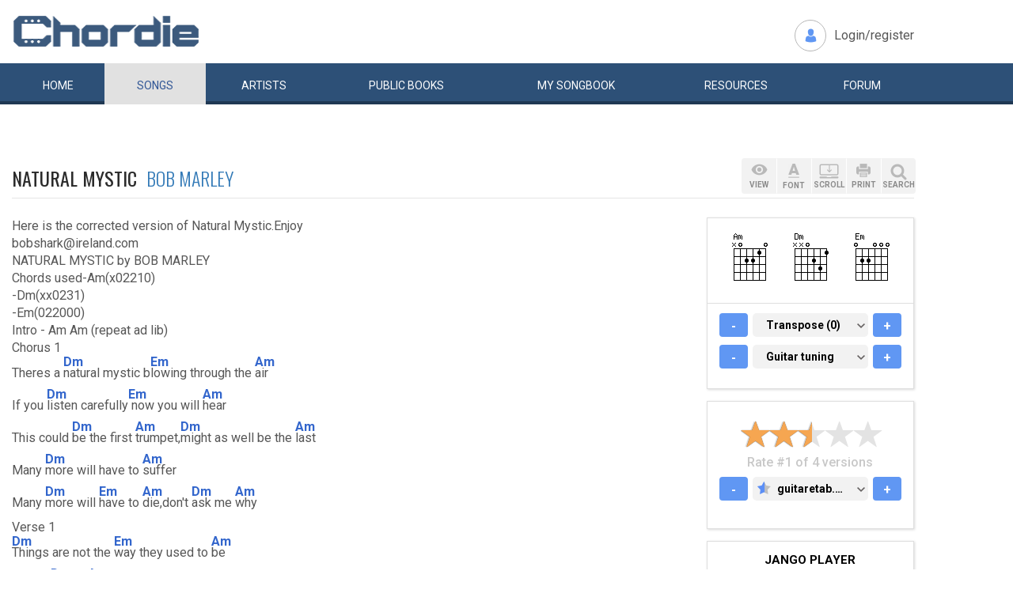

--- FILE ---
content_type: text/html; charset=UTF-8
request_url: https://www.chordie.com/chord.pere/www.guitaretab.com/b/bob-marley/126835.html
body_size: 10480
content:
<!DOCTYPE html>
<html lang="en">
  <head>
	<title>Natural Mystic Bob Marley Chords and Lyrics for Guitar</title>
    <meta charset="utf-8">
    <meta http-equiv="X-UA-Compatible" content="IE=edge">
    <meta name="msvalidate.01" content="C7841A34694C799C40DE1047B032EFDF" />
    <meta name="viewport" content="width=device-width, initial-scale=1">
    <meta name="keywords" content="Natural,Mystic,Bob,Marley, Guitar Chords, Guitar Tabs, Song Lyrics, Tab, Tabluature, Guitar, Tabulature, Tablauture, Tabs, Chord, Chords, Guitar, Song, Songs, Songbook, Lyric, Lyrics, Transpose, Chord Grids, Chord Diagram, Diagram, Free, Free Music, Music, Rock, Pop, Jazz, Dylan, Coldplay, Guitarist"/>
    <meta name="description" content="Natural Mystic Bob Marley Chords and Lyrics for Guitar" />
    <meta name="author" content="www.chordie.com">
    <link rel="shortcut icon" href="/images/chordielogo.ico" type="image/x-icon">
	<link rel="icon" href="/images/chordielogo.ico" type="image/x-icon">
	<script type="text/javascript" src="//d3br342n551921.cloudfront.net/script.js"></script>
	<!-- CSS -->
	<!--<link href="/css/fonts.css" rel="stylesheet">-->
	<!--<link href="https://esolz.co.in/lab5/html/guitar/css/custom.css" rel="stylesheet">-->
	<!--  <link href="/css/developer.css" rel="stylesheet">-->
	<link href='https://fonts.googleapis.com/css?family=Roboto:400,300,100,500,700,900' rel='stylesheet' type='text/css'>
	<link href='https://fonts.googleapis.com/css?family=Oswald:400,300,700' rel='stylesheet' type='text/css'>
  <link href='https://fonts.googleapis.com/css?family=Montserrat:400,700' rel='stylesheet' type='text/css'> 
  
  <link href="/css/bootstrap.css" rel="stylesheet">
  <link href="/css/bootstrap-select.min.css" rel="stylesheet">
  <link href="/css/dd.css" rel="stylesheet">

  
   <!--<link href="/css/custom_060316c.css" rel="stylesheet">-->
	<link href="/css/custom_280818.css" rel="stylesheet">
		<!-- Quantcast Choice. Consent Manager Tag -->
<script type="text/javascript" async=true>
    var elem = document.createElement('script');
    elem.src = 'https://quantcast.mgr.consensu.org/cmp.js';
    elem.async = true;
    elem.type = "text/javascript";
    var scpt = document.getElementsByTagName('script')[0];
    scpt.parentNode.insertBefore(elem, scpt);
    (function() {
    var gdprAppliesGlobally = false;
    function addFrame() {
        if (!window.frames['__cmpLocator']) {
        if (document.body) {
            var body = document.body,
                iframe = document.createElement('iframe');
            iframe.style = 'display:none';
            iframe.name = '__cmpLocator';
            body.appendChild(iframe);
        } else {
            // In the case where this stub is located in the head,
            // this allows us to inject the iframe more quickly than
            // relying on DOMContentLoaded or other events.
            setTimeout(addFrame, 5);
        }
        }
    }
    addFrame();
    function cmpMsgHandler(event) {
        var msgIsString = typeof event.data === "string";
        var json;
        if(msgIsString) {
        json = event.data.indexOf("__cmpCall") != -1 ? JSON.parse(event.data) : {};
        } else {
        json = event.data;
        }
        if (json.__cmpCall) {
        var i = json.__cmpCall;
        window.__cmp(i.command, i.parameter, function(retValue, success) {
            var returnMsg = {"__cmpReturn": {
            "returnValue": retValue,
            "success": success,
            "callId": i.callId
            }};
            event.source.postMessage(msgIsString ?
            JSON.stringify(returnMsg) : returnMsg, '*');
        });
        }
    }
    window.__cmp = function (c) {
        var b = arguments;
        if (!b.length) {
        return __cmp.a;
        }
        else if (b[0] === 'ping') {
        b[2]({"gdprAppliesGlobally": gdprAppliesGlobally,
            "cmpLoaded": false}, true);
        } else if (c == '__cmp')
        return false;
        else {
        if (typeof __cmp.a === 'undefined') {
            __cmp.a = [];
        }
        __cmp.a.push([].slice.apply(b));
        }
    }
    window.__cmp.gdprAppliesGlobally = gdprAppliesGlobally;
    window.__cmp.msgHandler = cmpMsgHandler;
    if (window.addEventListener) {
        window.addEventListener('message', cmpMsgHandler, false);
    }
    else {
        window.attachEvent('onmessage', cmpMsgHandler);
    }
    })();
    window.__cmp('init', {
        Language: 'en',
        'Initial Screen Title Text': 'Can we use your data to tailor ads for you?',
        'Initial Screen Reject Button Text': 'I do not accept',
        'Initial Screen Accept Button Text': 'I accept',
        'Initial Screen Purpose Link Text': 'Additional Vendor Policies',
        'Purpose Screen Body Text': 'You can set your consent preferences and determine how you want your data to be used based on the purposes below. You may set your preferences for us independently from those of third-party partners. Each purpose has a description so that you know how we and partners use your data.',
        'Vendor Screen Body Text': 'You can set consent preferences for each individual third-party company below. Expand each company list item to see what purposes they use data for to help make your choices. In some cases, companies may disclose that they use your data without asking for your consent, based on their legitimate interests. You can click on their privacy policies for more information and to opt out.',
        'Vendor Screen Accept All Button Text': 'Accept all',
        'Vendor Screen Reject All Button Text': 'Reject all',
        'Initial Screen Body Text': 'We and our partners use technology such as cookies on our site to personalise content and ads and analyse our traffic. Click <b>I ACCEPT</b> below to consent to the use of this technology across the web. You can change your mind and change your consent choices at anytime by returning to this site\'s <a class="qc-cmp-alt-action" href="https://greatergood.com/privacy" target="_blank">privacy policy</a>. If you choose <b>I DO NOT ACCEPT</b> we will continue to use cookies for features of this site and non-personalized ads. You can find out more about how google uses cookies here <a href="https://policies.google.com/technologies/partner-sites" target="_blank" class="qc-cmp-alt-action">Google Cookie Policy</a>. You can find a list of additional advertising partners and how they use your data here <a class="qc-cmp-alt-action" onclick="window.__cmpui(\'updateConsentUi\',2)">Additional Vendor Policies</a>.',
		'Initial Screen Body Text Option': 1,
		'Publisher Name': 'Chordie AS',
		'Publisher Logo': 'https://www.chordie.com/images/chords.png',
		'UI Layout': 'banner',
		'Non-Consent Display Frequency': 14,
    });
</script>
<!-- End Quantcast Choice. Consent Manager Tag -->
    <style>
        .qc-cmp-button {
          background-color: #2C5077 !important;
          border-color: #2C5077 !important;
        }
        .qc-cmp-button:hover {
          background-color: transparent !important;
          border-color: #2C5077 !important;
        }
        .qc-cmp-alt-action,
        .qc-cmp-link {
          color: #2C5077 !important;
        }
        .qc-cmp-button {
          color: #5C90E7 !important;
        }
        .qc-cmp-button.qc-cmp-secondary-button {
          color: #2C5077 !important;
        }
        .qc-cmp-button.qc-cmp-button.qc-cmp-secondary-button:hover {
          color:#ffffff !important;
        }
        .qc-cmp-button.qc-cmp-secondary-button {
          border-color: #2C5077 !important;
          background-color: transparent !important;
        }
        .qc-cmp-button.qc-cmp-secondary-button:hover {
          background-color: #2C5077 !important;
        }
        .qc-cmp-ui,
        .qc-cmp-ui .qc-cmp-main-messaging,
        .qc-cmp-ui .qc-cmp-messaging,
        .qc-cmp-ui .qc-cmp-beta-messaging,
        .qc-cmp-ui .qc-cmp-title,
        .qc-cmp-ui .qc-cmp-sub-title,
        .qc-cmp-ui .qc-cmp-purpose-info,
        .qc-cmp-ui .qc-cmp-table,
        .qc-cmp-ui .qc-cmp-table-header,
        .qc-cmp-ui .qc-cmp-vendor-list,
        .qc-cmp-ui .qc-cmp-vendor-list-title {
            color: #2C5077 !important;
        }
        .qc-cmp-ui a,
        .qc-cmp-ui .qc-cmp-alt-action {
          color: #2C5077 !important;
        }
        .qc-cmp-ui {
            background-color: #FFFFFF !important;
        }
        .qc-cmp-publisher-purposes-table .qc-cmp-table-header {
          background-color: #fafafa !important;
        }
        .qc-cmp-publisher-purposes-table .qc-cmp-table-row {
          background-color: #ffffff !important;
        }
        .qc-cmp-small-toggle.qc-cmp-toggle-on,
        .qc-cmp-toggle.qc-cmp-toggle-on {
            background-color: #2C5077 !important;
            border-color: #2C5077 !important;
        }
    </style>	
			<!--Proper Media header tag-->
		<script>
			var propertag = propertag || {};
			propertag.cmd = propertag.cmd || [];
			(function() {
			var pm = document.createElement('script');
			pm.async = true; pm.type = 'text/javascript';
			var is_ssl = 'https:' == document.location.protocol;
			pm.src = (is_ssl ? 'https:' : 'http:') + '//global.proper.io/chordie.min.js';
			var node = document.getElementsByTagName('script')[0];
			node.parentNode.insertBefore(pm, node);
			})();
		</script>

		
	<!-- Bootstrap core JavaScript-->
    <script src="/js/jquery-1.9.1.min.js"></script>
	<script src="/js/bootstrap.min.js"></script>
	<script src="/js/bootstrap-select.js"></script>
	<script src="/js/jquery.dd.min.js"></script>
    <script src="/js/Placeholders.min.js"></script>
    <script src="/js/jquery.autocomplete.js"></script>
    <script src="/js/jscolor.min.js"></script>
	<script src="/js/star-rating.js"></script>
    
    <!-- custum js: all js function initialized on this file --> 
   		<!--<script src="/js/custom_060316.js"></script>-->
		<script src="/js/custom_230416.js"></script>
	    
      
  <!-- Header Tag Code --> <script data-cfasync='false' type='text/javascript'>/*<![CDATA[*/(function (a, c, s, u){'Insticator'in a || (a.Insticator={ad:{loadAd: function (b){Insticator.ad.q.push(b)}, q: []}, helper:{}, embed:{}, version: "3.0", q: [], load: function (t, o){Insticator.q.push({t: t, o: o})}}); var b=c.createElement(s); b.src=u; b.async=!0; var d=c.getElementsByTagName(s)[0]; d.parentNode.insertBefore(b, d)})(window, document, 'script', '//d2na2p72vtqyok.cloudfront.net/client-embed/f64a7da9-b234-41be-9fd4-3d98ec6e7f5b.js');/*]]>*/</script> <!-- End Header Tag Code -->

    
    <!--<script src="/js/star-rating.js"></script>    -->

    <!-- HTML5 shim and Respond.js IE8 support of HTML5 elements and media queries -->
    <!--[if lt IE 9]>
      <script src="https://oss.maxcdn.com/libs/html5shiv/3.7.0/html5shiv.js"></script>
      <script src="https://oss.maxcdn.com/libs/respond.js/1.4.2/respond.min.js"></script>
    <![endif]-->
    
    <!-- which version of internet explorer support this site -->
    <script> var ISOLDIE = false; </script>
	<!--[if lt IE 9]>
	     <script> var ISOLDIE = true; </script>
	<![endif]-->
	<script>
	     if(ISOLDIE) {
	          alert("Your browser currently does not support this feature. Please upgrade.");
	          window.location = 'https://www.microsoft.com/en-us/download/internet-explorer-9-details.aspx';
	     }	
	</script>
<script language="javascript">
        $(document).ready(function(e) {
        try {
        $("body select").msDropDown();
        } catch(e) {
        alert(e.message);
        }
        });
</script>

<script>
  (function(i,s,o,g,r,a,m){i['GoogleAnalyticsObject']=r;i[r]=i[r]||function(){
  (i[r].q=i[r].q||[]).push(arguments)},i[r].l=1*new Date();a=s.createElement(o),
  m=s.getElementsByTagName(o)[0];a.async=1;a.src=g;m.parentNode.insertBefore(a,m)
  })(window,document,'script','//www.google-analytics.com/analytics.js','ga');

  ga('create', 'UA-78566-1', 'auto');
  ga('send', 'pageview');

</script>


    
  </head>
  <body>
 

 
<!--      left skyscraper google ads on all screen sizes over 1536px -->

<div class="skyscrapers left ">
		<!-- /36090041/LargeSkyscraper_160x900 -->
		<div class="dfp proper-ad-unit">
    		<div id="proper-ad-chordie_left_1"> <script> propertag.cmd.push(function() { proper_display('chordie_left_1'); }); </script> </div>
		</div>
</div> 
<!--      right skyscraper google ads on all screen sizes over 1440px -->
<div class="skyscrapers right " style="width: 160px;height:600px;position: absolute;">
		<!-- /36090041/LargeSkyscraper_160x900 ....it is really 160x600-->
		<div class="dfp proper-ad-unit">
    	<div id="proper-ad-chordie_right_1"> <script> propertag.cmd.push(function() { proper_display('chordie_right_1'); }); </script> </div>
</div>

</div>
	<!-- header -->
    <header class="header">
		<div class="container">
							<a class="navbar-brand" href="https://www.chordie.com"><img id="logoimg" height="40" width="238" src="/images/chords.png" alt="Guitar Tabs, Chords and Lyrics" /></a>
			  
			
						<div class="header-right">
				<ul class="header-link">
					<li class="login">
					<a href="/forum/login.php">Login/register</a>					</li>
				</ul>
			</div>
					</div> 
		<!-- /.container -->
		<!-- navbar -->
		<div class="navbar navbar-inverse" role="navigation">
	      <div class="container">
	          <ul class="nav navbar-nav">
	            <li ><a href="/index.php"><span></span>Home</a></li>
	            <li class="active"><a href="/browsesong.php"><span></span>Songs</a></li>
	            <li ><a href="/browseartist.php"><span></span>Artists</a></li>
	            <li ><a href="/publicbooks.php">Public <span>books</span></a></li>
	            <li ><a href="/songbook.php">My <span>song</span>book</a></li>
	            <li ><a href="/resources.php">Resources</a></li>
	            <li ><a href="/forum/index.php">Forum</a></li>
	          </ul>
	      </div>
	   </div> <!-- /.navbar -->

<div style="display: none;border: 5px solid red;margin-top: 10px;margin-left: 20%; margin-right: 20%;padding: 5px;text-align: center;"><b>Update 25:10. 13:00. Site is back up running again. Songbooks are recovered. Woring on getting search back up..</b></div>


<div id="searchbar" class="container displaynone">
			<div class="searchWrap">
			
        <form method="get" id="f" action="/result.php">
        		<input type="text" name="q" id="autocomplete" autocomplete="off" class="form-control" placeholder="free text search for guitar chords and lyrics....."  value="" />
						<button type="submit" class="btn btn-search">Search</button>
	       </form>
			</div>
		</div>	</header>
<script>
  window.fbAsyncInit = function() {
    FB.init({
      appId      : '1677727675850281',
      xfbml      : true,
      version    : 'v2.5'
    });
  };

  (function(d, s, id){
     var js, fjs = d.getElementsByTagName(s)[0];
     if (d.getElementById(id)) {return;}
     js = d.createElement(s); js.id = id;
     js.src = "//connect.facebook.net/en_US/sdk.js";
     fjs.parentNode.insertBefore(js, fjs);
   }(document, 'script', 'facebook-jssdk'));
</script>


	<section class="content">
		<div class="container">			
 
	<!-- Horisontal Pri 2 - Place high - It will only show when left is hidden - ie screen size smaller than 1535px-->
	<div class="leaderboard pri2">
	<div class="morethanthousand">
					<!-- /36090041/LargeLeaderboad_970x90 -->
					<div class="dfp proper-ad-unit">
    					<div id="proper-ad-chordie_leaderboard"> <script> propertag.cmd.push(function() { proper_display('chordie_leaderboard'); }); </script> </div>
					</div>
			</div>
			<div class="lessthanthousand">
					<!-- /36090041/SmallLeaderboard_728x90 -->
					<div class="dfp proper-ad-unit">
    					<div id="proper-ad-chordie_leaderboard"> <script> propertag.cmd.push(function() { proper_display('chordie_leaderboard'); }); </script> </div>
					</div>
			</div>
			<div class="onlymobile"  style="min-width:320px;min-height: 10px;">
				<div class="proper-ad-unit">
    					<div id="proper-ad-chordie_content_1"> <script> propertag.cmd.push(function() { proper_display('chordie_content_1'); }); </script> </div>
				</div>
			</div>
  </div><br /><br />

		
<h1 class="titleLeft">Natural Mystic&nbsp;&nbsp;<a href="/song.php/songartist/Bob+Marley/index.html"><span>Bob Marley</span></a></h1>

<div class="row chordContent adjust_grid">

<div class="col-sm-8 col-md-9">
<div id="song" class="songChord"><div id="firstcol">

<div class="textline"> </div>


<div class="textline"> Here is the corrected version of Natural Mystic.Enjoy</div>


<div class="textline"> bobshark@ireland.com</div>


<div class="textline"> </div>


<div class="textline"> NATURAL MYSTIC by BOB MARLEY</div>


<div class="textline"> </div>


<div class="textline"> Chords used-Am(x02210)</div>


<div class="textline"> -Dm(xx0231)</div>


<div class="textline"> -Em(022000)</div>


<div class="textline"> </div>


<div class="textline"> Intro - Am Am (repeat ad lib)</div>


<div class="textline"> </div>


<div class="textline"> Chorus 1</div>


<div class="chordline"> Theres a <span class="bracket">[</span><span class="relc"><span class="absc Dm">Dm</span></span><span class="bracket">]</span>natural mystic b<span class="bracket">[</span><span class="relc"><span class="absc Em">Em</span></span><span class="bracket">]</span>lowing through the <span class="bracket">[</span><span class="relc"><span class="absc Am">Am</span></span><span class="bracket">]</span>air</div>


<div class="chordline"> If you <span class="bracket">[</span><span class="relc"><span class="absc Dm">Dm</span></span><span class="bracket">]</span>listen carefully<span class="bracket">[</span><span class="relc"><span class="absc Em">Em</span></span><span class="bracket">]</span> now you will <span class="bracket">[</span><span class="relc"><span class="absc Am">Am</span></span><span class="bracket">]</span>hear</div>


<div class="chordline"> This could <span class="bracket">[</span><span class="relc"><span class="absc Dm">Dm</span></span><span class="bracket">]</span>be the first <span class="bracket">[</span><span class="relc"><span class="absc Am">Am</span></span><span class="bracket">]</span>trumpet,<span class="bracket">[</span><span class="relc"><span class="absc Dm">Dm</span></span><span class="bracket">]</span>might as well be the <span class="bracket">[</span><span class="relc"><span class="absc Am">Am</span></span><span class="bracket">]</span>last</div>


<div class="chordline"> Many <span class="bracket">[</span><span class="relc"><span class="absc Dm">Dm</span></span><span class="bracket">]</span>more will have to <span class="bracket">[</span><span class="relc"><span class="absc Am">Am</span></span><span class="bracket">]</span>suffer</div>


<div class="chordline"> Many <span class="bracket">[</span><span class="relc"><span class="absc Dm">Dm</span></span><span class="bracket">]</span>more will <span class="bracket">[</span><span class="relc"><span class="absc Em">Em</span></span><span class="bracket">]</span>have to <span class="bracket">[</span><span class="relc"><span class="absc Am">Am</span></span><span class="bracket">]</span>die,don't <span class="bracket">[</span><span class="relc"><span class="absc Dm">Dm</span></span><span class="bracket">]</span>ask me <span class="bracket">[</span><span class="relc"><span class="absc Am">Am</span></span><span class="bracket">]</span>why</div>


<div class="textline"> </div>


<div class="textline"> Verse 1</div>


<div class="chordline"> <span class="bracket">[</span><span class="relc"><span class="absc Dm">Dm</span></span><span class="bracket">]</span>Things are not the <span class="bracket">[</span><span class="relc"><span class="absc Em">Em</span></span><span class="bracket">]</span>way they used to <span class="bracket">[</span><span class="relc"><span class="absc Am">Am</span></span><span class="bracket">]</span>be</div>


<div class="chordline"> I won't <span class="bracket">[</span><span class="relc"><span class="absc Dm">Dm</span></span><span class="bracket">]</span>tell no <span class="bracket">[</span><span class="relc"><span class="absc Am">Am</span></span><span class="bracket">]</span>lie</div>


<div class="chordline"> One and <span class="bracket">[</span><span class="relc"><span class="absc Dm">Dm</span></span><span class="bracket">]</span>all will have to <span class="bracket">[</span><span class="relc"><span class="absc Em">Em</span></span><span class="bracket">]</span>face reali<span class="bracket">[</span><span class="relc"><span class="absc Am">Am</span></span><span class="bracket">]</span>ty now</div>


<div class="chordline"> Though I've <span class="bracket">[</span><span class="relc"><span class="absc Dm">Dm</span></span><span class="bracket">]</span>tried to find the <span class="bracket">[</span><span class="relc"><span class="absc Am">Am</span></span><span class="bracket">]</span>answer to <span class="bracket">[</span><span class="relc"><span class="absc Dm">Dm</span></span><span class="bracket">]</span>all the questions they <span class="bracket">[</span><span class="relc"><span class="absc Am">Am</span></span><span class="bracket">]</span>ask</div>


<div class="chordline"> Though I <span class="bracket">[</span><span class="relc"><span class="absc Dm">Dm</span></span><span class="bracket">]</span>know it's im<span class="bracket">[</span><span class="relc"><span class="absc Am">Am</span></span><span class="bracket">]</span>possible to go <span class="bracket">[</span><span class="relc"><span class="absc Dm">Dm</span></span><span class="bracket">]</span>livin' thr<span class="bracket">[</span><span class="relc"><span class="absc Em">Em</span></span><span class="bracket">]</span>ough the <span class="bracket">[</span><span class="relc"><span class="absc Am">Am</span></span><span class="bracket">]</span>past</div>


<div class="chordline"> Don't <span class="bracket">[</span><span class="relc"><span class="absc Dm">Dm</span></span><span class="bracket">]</span>tell no <span class="bracket">[</span><span class="relc"><span class="absc Am">Am</span></span><span class="bracket">]</span>lie</div>


<div class="textline"> </div>


<div class="textline"> Chorus 2</div>


<div class="chordline"> There's a <span class="bracket">[</span><span class="relc"><span class="absc Dm">Dm</span></span><span class="bracket">]</span>natural mystic <span class="bracket">[</span><span class="relc"><span class="absc Em">Em</span></span><span class="bracket">]</span>blowing through the <span class="bracket">[</span><span class="relc"><span class="absc Am">Am</span></span><span class="bracket">]</span>air</div>


<div class="chordline"> Can't <span class="bracket">[</span><span class="relc"><span class="absc Dm">Dm</span></span><span class="bracket">]</span>keep them <span class="bracket">[</span><span class="relc"><span class="absc Am">Am</span></span><span class="bracket">]</span>down</div>


<div class="chordline"> If you <span class="bracket">[</span><span class="relc"><span class="absc Dm">Dm</span></span><span class="bracket">]</span>listen carefull<span class="bracket">[</span><span class="relc"><span class="absc Em">Em</span></span><span class="bracket">]</span>y now you will <span class="bracket">[</span><span class="relc"><span class="absc Am">Am</span></span><span class="bracket">]</span>hear</div>


<div class="chordline"> There's a <span class="bracket">[</span><span class="relc"><span class="absc Dm">Dm</span></span><span class="bracket">]</span>natural mystic <span class="bracket">[</span><span class="relc"><span class="absc Em">Em</span></span><span class="bracket">]</span>blowing through the <span class="bracket">[</span><span class="relc"><span class="absc Am">Am</span></span><span class="bracket">]</span>air</div>


<div class="textline"> </div>


<div class="textline"> Link- Am Am</div>


<div class="textline"> </div>


<div class="textline"> Verse 2</div>


<div class="chordline"> This could <span class="bracket">[</span><span class="relc"><span class="absc Dm">Dm</span></span><span class="bracket">]</span>be the first <span class="bracket">[</span><span class="relc"><span class="absc Am">Am</span></span><span class="bracket">]</span>trumpet, might as <span class="bracket">[</span><span class="relc"><span class="absc Dm">Dm</span></span><span class="bracket">]</span>well be the <span class="bracket">[</span><span class="relc"><span class="absc Am">Am</span></span><span class="bracket">]</span>last</div>


<div class="chordline"> Many <span class="bracket">[</span><span class="relc"><span class="absc Dm">Dm</span></span><span class="bracket">]</span>more will have to <span class="bracket">[</span><span class="relc"><span class="absc Am">Am</span></span><span class="bracket">]</span>suffer</div>


<div class="chordline"> Many <span class="bracket">[</span><span class="relc"><span class="absc Dm">Dm</span></span><span class="bracket">]</span>more will ha<span class="bracket">[</span><span class="inlc"><span class="absc Em">Em</span></span><span class="bracket">]</span>ve to <span class="bracket">[</span><span class="relc"><span class="absc Am">Am</span></span><span class="bracket">]</span>die, don't <span class="bracket">[</span><span class="relc"><span class="absc Dm">Dm</span></span><span class="bracket">]</span>ask me <span class="bracket">[</span><span class="relc"><span class="absc Am">Am</span></span><span class="bracket">]</span>why</div>


<div class="textline"> </div>


<div class="textline"> Coda</div>


<div class="chordline"> There's a <span class="bracket">[</span><span class="relc"><span class="absc Dm">Dm</span></span><span class="bracket">]</span>natural mystic b<span class="bracket">[</span><span class="relc"><span class="absc Em">Em</span></span><span class="bracket">]</span>lowing through the <span class="bracket">[</span><span class="relc"><span class="absc Am">Am</span></span><span class="bracket">]</span>air</div>


<div class="chordline"> I wont <span class="bracket">[</span><span class="relc"><span class="absc Dm">Dm</span></span><span class="bracket">]</span>tell no <span class="bracket">[</span><span class="relc"><span class="absc Am">Am</span></span><span class="bracket">]</span>lie</div>


<div class="chordline"> If you <span class="bracket">[</span><span class="relc"><span class="absc Dm">Dm</span></span><span class="bracket">]</span>listen carefull<span class="bracket">[</span><span class="relc"><span class="absc Em">Em</span></span><span class="bracket">]</span>y now you will <span class="bracket">[</span><span class="relc"><span class="absc Am">Am</span></span><span class="bracket">]</span>hear</div>


<div class="chordline"> There's a <span class="bracket">[</span><span class="relc"><span class="absc Dm">Dm</span></span><span class="bracket">]</span>natural mystic b<span class="bracket">[</span><span class="relc"><span class="absc Em">Em</span></span><span class="bracket">]</span>lowing throught the <span class="bracket">[</span><span class="relc"><span class="absc Am">Am</span></span><span class="bracket">]</span>air</div>


<div class="chordline"> Such a <span class="bracket">[</span><span class="relc"><span class="absc Dm">Dm</span></span><span class="bracket">]</span>natural mystic b<span class="bracket">[</span><span class="relc"><span class="absc Em">Em</span></span><span class="bracket">]</span>lowing through the <span class="bracket">[</span><span class="relc"><span class="absc Am">Am</span></span><span class="bracket">]</span>air</div>


<div class="chordline"> There's a <span class="bracket">[</span><span class="relc"><span class="absc Dm">Dm</span></span><span class="bracket">]</span>natural mystic b<span class="bracket">[</span><span class="relc"><span class="absc Em">Em</span></span><span class="bracket">]</span>lowing throught the <span class="bracket">[</span><span class="relc"><span class="absc Am">Am</span></span><span class="bracket">]</span>air</div>


<div class="chordline"> Such a <span class="bracket">[</span><span class="relc"><span class="absc Dm">Dm</span></span><span class="bracket">]</span>natural mystic b<span class="bracket">[</span><span class="relc"><span class="absc Em">Em</span></span><span class="bracket">]</span>lowing through the <span class="bracket">[</span><span class="relc"><span class="absc Am">Am</span></span><span class="bracket">]</span>air.(fade out)</div>

<br />
</div>

<pre id="placeholderChordpro" style="display: none;"></pre><div id="importantBox" class="importantBox">
<p><span>Important</span>: The song above is NOT stored on the Chordie server. The <a href="http://www.guitaretab.com/b/bob-marley/126835.html">original song</a> is hosted at <a href="http://http://www.guitaretab.com">www.guitaretab.com</a>. Chordie works as a search engine and provides on-the-fly formatting. Chordie does not index songs against artists&apos;/composers&apos; will. To remove this song please <a rel="nofollow" href="/removesong.php?url=http%3A%2F%2Fwww.guitaretab.com%2Fb%2Fbob-marley%2F126835.html" class="link">click here.</a>  </p> </div></div>
</div><!-- right panel -->
<div id="stickyWrap" class="col-sm-4 col-md-3">
    
    
    
<div class="clearfix">
        <button class="rigtPanelToggle">
            <span></span>
            <span></span>
            <span></span>
        </button>
    </div>
    
<div class="rightStickyPanel">
    
<div class="btn-box">
    
<div class="btn-group gray-group chordBtnG">
    <button class="btn btn-view" data-placement="bottom" title="" data-original-title="View"><span>VIEW</span></button>
       <!--<button class="btn btn-tune" data-placement="bottom" title="" data-original-title="Tune"><span>TUNE</span></button>-->
        <button class="btn btn-font" data-placement="bottom" title="" data-original-title="Font"><span>FONT</span></button>
        <button class="btn btn-display" data-placement="bottom" title="" data-original-title="Auto Scroll"><span>SCROLL</span></button>
        <button class="btn btn-print" data-placement="bottom" title="" data-original-title="Print">
            <span>PRINT</span>
        </button>
        <button class="btn srch-icon" data-placement="bottom" title="" data-original-title="Link">
            <span>SEARCH</span>
        </button>
    </div>

                     <div id="viewDropDown" class="customDropdown">
                    <button class="remove">x</button>
                    
<div class="capsGroup">
                        <a href="#" class="label label-default active btn-normalview">Normal</a>
                        <a href="#" class="label label-default btn-lyricview">Lyrics</a>
                        <a href="#" class="label label-default btn-chordview">Chords</a>
                        <a href="#" class="label label-default btn-tabview">Tabs</a>
                                                                <a href="#" class="label label-default btn-chordproview">ChordPro</a>
                    </div>
                </div>
                <div id="fontDropDown" class="customDropdown">
                    <button class="remove">x</button>
                    
<div class="capsGroup">
                        <a href="#" class="label label-default btn-small">Small</a>
                        <a href="#" class="label label-default btn-medium active">Medium</a>
                        <a href="#" class="label label-default btn-large">Large</a>
                    </div>
                </div>
                <div id="displayDropDown" class="customDropdown">
                    <button class="remove">x</button>
                    
<div class="capsGroup">
                        <a href="#" id="pause" class="label label-default btn-pausescroll active" style="display: none;">Pause</a>
                        <a href="#" id="start" class="label label-default btn-startscroll active">Start</a>
                        
                        <a href="#" class="label label-normal btn-speed1">1</a>
                        <a href="#" class="label label-normal btn-speed2">2</a>
                        <a href="#" class="label label-normal btn-speed3">3</a>
                        <a href="#" class="label label-normal btn-speed4 active">4</a>
                        <a href="#" class="label label-normal btn-speed5">5</a>
                        <a href="#" class="label label-normal btn-speed6">6</a>
                        <a href="#" class="label label-normal btn-speed7">7</a>
                        <input id="scrollspeed" type="text" value="500" style="display: none;"/>
                    </div>
                </div>
                <div id="printDropDown" class="customDropdown">
                    <button class="remove">x</button>
                    
<div class="capsGroup">
                        <table style="font-size: 90%;line-height: 2em;">
                                        
                        <tr><td>
                        Text color:</td><td><input style="width:130px;line-height:1.4em;padding-left: 5px;padding-right: 5px;border: 1px solid grey;" class="jscolor {position:'bottom',width:110, shadow:true,backgroundColor:'white', insetColor:'#000'}" value="000000"></td></tr>
                        <tr><td>
                        Chord color:</td><td><input style="width:130px;line-height: 1.4em;padding-left: 5px;padding-right: 5px;border: 1px solid grey;" class="jscolor {position:'bottom',width:110, shadow:true,backgroundColor:'white', insetColor:'#000'}" value="3366CC"></td></tr>
                        </td></tr>
                        <tr><td>
                        Chord grids:</td><td><button href="#" id="chartsYES" class="label label-default active">Images</button>&nbsp;<button href="#" id="chortsNO" class="label label-default">No Images</button>
                        </td></tr>
                        <tr><td>
                        Font size:</td><td><button href="#" id="XS" class="label label-default">XS</button>&nbsp;<button href="#" id="S" class="label label-default">S</button>&nbsp;<button href="#" id="M" class="label label-default active">M</button>&nbsp;<button href="#" id="L" class="label label-default">L</button>&nbsp;<button href="#" id="XL" class="label label-default">XL</button>
                        </td></tr>
                        <tr><td>
                        Page size:</td><td><button href="#" id="A4" class="label label-default active">A4</button>&nbsp;<button href="#" id="start" class="label label-default">Letter</button>
                        </td></tr>
                        </table>

                        <br />
                        <button href="#" id="saveprint" class="label label-default active">Save settings</button>
                        <button href="#" id="printprint" class="label label-default active">Print Preview</button>
                    </div>
                </div>

                            
                            
            </div>
                            
                      
                    
        
<div class="panelBox chordGrids">
                                        <div id="variations" style="display: none;"></div>
            <div id="chordimages" class="clearfix cordImages">
    <input id="defineinput" name="defineinput" type="hidden" value=""/><a href="/voicings.php?return=http://www.guitaretab.com/b/bob-marley/126835.html&amp;define=&amp;chord=Am&amp;tuning=EADGBE" onclick="getchords('Am','EADGBE','','1','/ramimages/i2/Amchord_N02210_1.png');return false;"><img title="click for variations" class="chord" id="chord1" height="64" width="64" alt="Am" src="/ramimages/i2/Amchord_N02210_1.png" /></a> 
<a href="/voicings.php?return=http://www.guitaretab.com/b/bob-marley/126835.html&amp;define=&amp;chord=Dm&amp;tuning=EADGBE" onclick="getchords('Dm','EADGBE','','2','/ramimages/i8/Dmchord_NN0231_1.png');return false;"><img title="click for variations" class="chord" id="chord2" height="64" width="64" alt="Dm" src="/ramimages/i8/Dmchord_NN0231_1.png" /></a> 
<a href="/voicings.php?return=http://www.guitaretab.com/b/bob-marley/126835.html&amp;define=&amp;chord=Em&amp;tuning=EADGBE" onclick="getchords('Em','EADGBE','','3','/ramimages/i4/Emchord_022000_1.png');return false;"><img title="click for variations" class="chord" id="chord3" height="64" width="64" alt="Em" src="/ramimages/i4/Emchord_022000_1.png" /></a> 
</div><div id="imageexplanation" class="variation"><input id="1944-06-06" type="hidden" name="1944-06-06" value="always" />
<input id="url" type="hidden" name="url" value="http://www.guitaretab.com/b/bob-marley/126835.html" />
<input id="songbook" type="hidden" name="songbook" value="" />
<input id="tuning" type="hidden" name="tuning" value="EADGBE" />
<input id="transpose" type="hidden" name="transpose" value="0" />   

  <div class="panelBoxChild">
      <div class="plus-minus">
          <button class="btn btn-primary btn-minus-transpose">-</button>
          <select name="transpose" class="selectpicker transpose">	
            <option value="-5" >-5 semitones</option>
            <option value="-4" >-4 semitones</option>
            <option value="-3" >-3 semitones</option>
            <option value="-2" >-2 semitones</option>
            <option value="-1" >-1 semitone</option>
            <option value="0" selected="selected">Transpose (0)</option>
            <option value="1" >+1 semitone</option>
            <option value="2" >+2 semitones</option>
            <option value="3" >+3 semitones</option>
            <option value="4" >+4 semitones</option>
            <option value="5" >+5 semitones</option>
            <option value="6" >+6 semitones</option>                                    
          </select>	
          <button class="btn btn-primary btn-plus-transpose">+</button>
      </div>
</div>
<div class="panelBoxChild">

      <div class="plus-minus">
      <button class="btn btn-primary btn-minus-tuning">-</button>
          <select id="selecttuning" name="tuning" class="selectpicker tuning">
            <option value="EADGBE" selected="selected">Guitar tuning</option>
            <option value="EADGBEleft" >Guitar (left)</option>
            <option value="DGBD" >5-string Banjo</option>
            <option value="CGBD" >Plectrum Banjo</option>
            <option value="CGDA" >Tenor Banjo</option>
            <option value="DGBE" >Baritone Ukulele</option>
            <option value="GCEA" >Ukulele (C)</option>
            <option value="ADFsharpB" >Ukulele (D)</option>
            <option value="GDAE" >Mandolin</option>
          </select>
          <button class="btn btn-primary btn-plus-tuning">+</button>
      </div>
</div>
 </div></div>                              
  <div class="panelBox ratingBox">
  <div class="panelBoxChild">
                                  <div class="star_editing">
                                <!-- star rating -->
                                <form id="songrating"> 
                                          <input id="ratingtype" name="ratingtype" type="hidden" value="" />
                                          <input id="ratingvalue" name="ratingvalue" type="hidden" value="" />
                                          <input id="url" name="url" type="hidden" value="http://www.guitaretab.com/b/bob-marley/126835.html" />
                                          <input id="secret" name="secret" type="hidden" value="700536601c" />
                                      </form>
                                          <input id="starrating" value="2.5" type="number" class="rating" min=0 max=5 step=0.5 data-size="xs" >
                                          <h5>Rate #1 of 4 versions</h5>
                                  </div>
                                  <div class="plus-minus">
                    <button class="btn btn-primary btn-minus-url">-</button>

                              <div class="selectA_c">
                              <select name="webmenu" id="alternatives" class="selectpicker">

                                <option value="www.guitaretab.com/b/bob-marley/126835.html" data-image="/images/ratingstar9.png" selected="selected">guitaretab.com</option>
    <option value="chordiearchive.chordie.com/chord.pere/www.guitaretab.com/b/bob-marley/126835.html" data-image="/images/ratingstar8.png" >guitaretab.com</option>
    <option value="chordiearchive.chordie.com/chord.pere/www.lindesign.se/uwp/guitar/m/bob_marley/natural_mystic.pro" data-image="/images/ratingstar8.png" >lindesign.se</option>
    <option value="chordiearchive.chordie.com/chord.pere/www.xguitar.com/guitar-tabs/bob_marley/one_love_the_very_best_of_bob_marley_the_wailers/natural_mystic.txt" data-image="/images/ratingstar6.png" >xguitar.com</option>
                                  </select>


                              



                                <button class="btn btn-primary btn-plus-url">+</button>
                                      </div>
                                      
                                  </div>
                                  
                              </div>

  </div>
  <div class="panelBox Jango">
                            <div class="text-center">
                            <h4><span>Jango Player</span></h4>    
                            <div class="jangocontainer">
                                                          	<a id="jango" href=" https://redirect.jango.com/ad=pid_chordie2_aid_jangoplayer/www.jango.com/music/Bob+Marley/Natural+Mystic" target="_blank">
                            	<div class="jangotext">&nbsp;Natural&nbsp;Mystic</div>
                            	<img alt="Jango Player" src="/images/jango_200x38.png" /><img alt="." src="https://p.jango.com/chordie2.gif" style="width:1px;height:1px;"></a>
															
														</div>
 													 </div>
                        </div>             
                             
          <div class="panelBox songbookBox"  style="position: relative;">
          <div id="addedtosongbook" style="z-index:99;left: 0px;top:0px;display: none; width: 100%;height: 100%;position: absolute;background-color: white;padding: 10px;text-align: center;padding-top: 15px;"><h4><span id="songbookaddtext">Song added to songbook</span></h4>
            <a id="songbookaddlink" href="/songbook.php"><span id="songbookaddname">songbook</span></a>
          </div>
													                            <div class="panelBoxChild">
																<h4><a href="/forum/login.php">Login - add to songbook</a></h4>
                                <div class="addSong">
																		<textarea id="chordproContent" name="chopro" style="display: none;">{t:Natural Mystic}
 {st:Bob Marley}
 
 Here is the corrected version of Natural Mystic.Enjoy
 bobshark@ireland.com
 
 NATURAL MYSTIC by BOB MARLEY
 
 Chords used-Am(x02210)
 -Dm(xx0231)
 -Em(022000)
 
 Intro - Am Am (repeat ad lib)
 
 Chorus 1
 Theres a [Dm]natural mystic b[Em]lowing through the [Am]air
 If you [Dm]listen carefully[Em] now you will [Am]hear
 This could [Dm]be the first [Am]trumpet,[Dm]might as well be the [Am]last
 Many [Dm]more will have to [Am]suffer
 Many [Dm]more will [Em]have to [Am]die,don't [Dm]ask me [Am]why
 
 Verse 1
 [Dm]Things are not the [Em]way they used to [Am]be
 I won't [Dm]tell no [Am]lie
 One and [Dm]all will have to [Em]face reali[Am]ty now
 Though I've [Dm]tried to find the [Am]answer to [Dm]all the questions they [Am]ask
 Though I [Dm]know it's im[Am]possible to go [Dm]livin' thr[Em]ough the [Am]past
 Don't [Dm]tell no [Am]lie
 
 Chorus 2
 There's a [Dm]natural mystic [Em]blowing through the [Am]air
 Can't [Dm]keep them [Am]down
 If you [Dm]listen carefull[Em]y now you will [Am]hear
 There's a [Dm]natural mystic [Em]blowing through the [Am]air
 
 Link- Am Am
 
 Verse 2
 This could [Dm]be the first [Am]trumpet, might as [Dm]well be the [Am]last
 Many [Dm]more will have to [Am]suffer
 Many [Dm]more will ha[Em]ve to [Am]die, don't [Dm]ask me [Am]why
 
 Coda
 There's a [Dm]natural mystic b[Em]lowing through the [Am]air
 I wont [Dm]tell no [Am]lie
 If you [Dm]listen carefull[Em]y now you will [Am]hear
 There's a [Dm]natural mystic b[Em]lowing throught the [Am]air
 Such a [Dm]natural mystic b[Em]lowing through the [Am]air
 There's a [Dm]natural mystic b[Em]lowing throught the [Am]air
 Such a [Dm]natural mystic b[Em]lowing through the [Am]air.(fade out)
</textarea>
                                </div>
                            </div>
                                                            
                        </div>


                        
              
              					
              
                        
                        <div class="panelBox shareBox">
                            <div class="text-center"><h4 style="position: relative; top: 4px;"> <span style="position: relative;bottom: 4px;">SHARE PAGE&nbsp;&nbsp;</span></h4>
															<div class="fb-share-button" data-href="http://www.chordie.com/chord.pere/www.guitaretab.com/b/bob-marley/126835.html" data-layout="button"></div>
<a href="https://twitter.com/share" class="twitter-share-button" data-url="http://www.chordie.com/chord.pere/www.guitaretab.com/b/bob-marley/126835.html" data-text="Playing Natural Mystic by Bob Marley" data-related="Chordie" data-via="Chordie">Tweet</a>
<script>!function(d,s,id){var js,fjs=d.getElementsByTagName(s)[0],p=/^http:/.test(d.location)?'http':'https';if(!d.getElementById(id)){js=d.createElement(s);js.id=id;js.src=p+'://platform.twitter.com/widgets.js';fjs.parentNode.insertBefore(js,fjs);}}(document, 'script', 'twitter-wjs');</script>


                            </div>
                        </div>
					
					
					
					
					
</div>





				</div>
				</div>
<!-- FOOTER START -->
<!-- Horisontal Pri 1 - Place middle - It will always show -->
<!-- Proper Media tags goes here -->
<div class="leaderboard pri1" style="min-height: 30px;">
			<div class="morethanthousand">
					<!-- /36090041/LargeLeaderboad_970x90 -->
					<div class="dfp proper-ad-unit">
    					<div id="proper-ad-chordie_leaderboard"> <script> propertag.cmd.push(function() { proper_display('chordie_leaderboard'); }); </script> </div>
					</div>
			</div>
			<div class="lessthanthousand">
					<!-- /36090041/SmallLeaderboard_728x90 -->
					<div class="dfp proper-ad-unit">
    					<div id="proper-ad-chordie_leaderboard"> <script> propertag.cmd.push(function() { proper_display('chordie_leaderboard'); }); </script> </div>
					</div>
			</div>
			<div class="onlymobile" style="min-width:320px;min-height: 10px;">
				<div class="proper-ad-unit">
    					<div id="proper-ad-chordie_content_1"> <script> propertag.cmd.push(function() { proper_display('chordie_content_1'); }); </script> </div>
				</div>
			</div>
  </div><br />
<br /><br />
            <div class="chordBottomWrap autoTrgt">
                <div class="clearfix">
                
									 
					<h4 class="subTitle">You need to log in to post comments</h4>	</div>
                <br /><!-- Insticator API Fire Widget --> <div id="insticator-container"><div id="div-insticator-ad-1"></div><div id="insticator-embed"></div><div id="div-insticator-ad-2"></div><script data-cfasync='false' type="text/javascript">/*<![CDATA[*/Insticator.ad.loadAd("div-insticator-ad-1");Insticator.ad.loadAd("div-insticator-ad-2");Insticator.load("em",{id : "9509c92a-6daa-44b3-92e2-090d3b903d2e"})/*]]>*/</script></div> <!-- End Insticator API Fire Widget -->        </div>
                
</div></section>
				
    <!-- footer -->
	<footer class="footer">
	
		<div class="container">
		
			<div class="footerLeft">
				<div class="fAbut"><span>About</span> chordie</div>
				<div class="fAbutTxt">
					<p>
						Guitar chords and guitar tablature made easy. Chordie is a <br />
						search engine for finding guitar chords and guitar tabs.
					</p>
				</div>
			</div>
			<div class="footerRight">
				<ul class="footer-link">
					<li><span>play their songs</span></li>
					<li><span>buy their music</span></li>
					<li><span>support the artists</span></li>
				</ul>
				<div class="copy">Copyright &copy; 2026 chordie guitar <span onclick="debug();">chords</span> - <a style="color: white;" href="privacy.php">PRIVACY POLICY</a></div>
			</div>
			
		</div>
	</footer>	
  </body>
</html>
